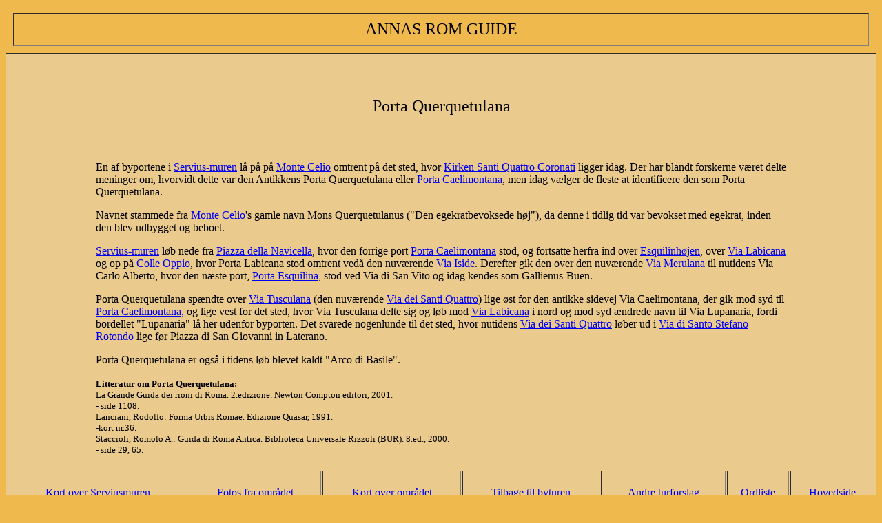

--- FILE ---
content_type: text/html; charset=UTF-8
request_url: https://annasromguide.dk/sevaerdigheder/celiosev/portaquerquetulana.html
body_size: 1815
content:
<html>

	<head>
		
		<title>Porta Querquetulana</title>
		<meta name="description" content="Turist i Rom, forslag til ture i Rom og forklaringer til gadenavne, personnavne, monumenter, ruiner, kirker og andre sev&aelig;rdigheder">
		<meta name="keywords" content="Italien, Rom, Romguide, Roma, Rome, SPQR, guide, turforslag, ture, byvandringer, turist, turisme, bykort, fotos, romerriget, antik, antikken, tempel, templer, ruiner, kirker, kirkekunst, oldkristen, titulus, basilica, kultur, historie, Roms historie, Roms arkitektur, antikke Rom, Imperium Romanum, Monte Celio, Porta Querquetulana">
		<meta name="author" content="Anne-Birgitte Larsson">
		<meta http-equiv="content-type" content="text/html;charset=iso-8859-1">
		
	</head>

	<body bgcolor="#f0b94e">
		<table align="center" border="1" cellspacing="10" width="100%" height="10%" bgcolor="#f0b94e">
			<tr>
				<td>
					<center>
						<font size="5">ANNAS ROM GUIDE</font></center>
				</td>
			</tr>
		</table>
		<table align="center" width="100%" height="5%" bgcolor="#ebcb8d">
			<tr>
				<td></td>
			</tr>
		</table>
		<table align="center" width="100%" height="12%" bgcolor="#ebcb8d">
			<tr>
				<td width="10%"></td>
				<td width="80%">
					<center>
						<font size="5">Porta Querquetulana </font><br>
					</center>
				</td>
				<td width="10%"></td>
			</tr>
		</table>
		<table align="center" width="100%" height="61%" bgcolor="#ebcb8d">
			<tr>
				<td width="10%"></td>
				<td width="80%">
					<div align="left">
						<b><br>
						</b>
						<p>En af byportene i <a href="../mureserviane.html">Servius-muren</a> l&aring; p&aring; p&aring; <a href="../../steder/celiosteder/montecelio.html">Monte Celio</a> omtrent p&aring; det sted, hvor <a href="santiquattrocoronatikort.html">Kirken Santi Quattro Coronati</a> ligger idag. Der har blandt forskerne v&aelig;ret delte meninger om, hvorvidt dette var den Antikkens Porta Querquetulana eller <a href="../../steder/celiosteder/portacaelimontana.html">Porta Caelimontana</a>, men idag v&aelig;lger de fleste at identificere den som Porta Querquetulana.
						<p>Navnet stammede fra <a href="../../steder/celiosteder/montecelio.html">Monte Celio</a>'s gamle navn Mons Querquetulanus (&quot;Den egekratbevoksede h&oslash;j&quot;), da denne i tidlig tid var bevokset med egekrat, inden den blev udbygget og beboet. </p>
						<p><a href="../mureserviane.html">Servius-muren</a> l&oslash;b nede fra <a href="../../steder/celiosteder/piazzadellanavicella.html">Piazza della Navicella</a>, hvor den forrige port <a href="../../steder/celiosteder/portacaelimontana.html">Porta Caelimontana</a> stod, og fortsatte herfra ind over <a href="../../steder/colleesquilinokort.html">Esquilinh&oslash;jen</a>, over <a href="../../steder/vialabicanaantik.html">Via Labicana</a> og op p&aring; <a href="../../steder/oppiosteder/colleoppiokort.html">Colle Oppio</a>, hvor Porta Labicana stod omtrent ved&aring; den nuv&aelig;rende <a href="../../steder/oppiosteder/viaiside.html">Via Iside</a>. Derefter gik den over den nuv&aelig;rende <a href="../../steder/viamerulanany.html">Via Merulana</a> til nutidens Via Carlo Alberto, hvor den n&aelig;ste port, <a href="../esquilinsev/portaesquilina.html">Porta Esquilina</a>, stod ved Via di San Vito og idag kendes som Gallienus-Buen.</p>
						<p>Porta Querquetulana sp&aelig;ndte over <a href="../../steder/celiosteder/viatusculana.html">Via Tusculana</a> (den nuv&aelig;rende <a href="../../steder/celiosteder/viadeisantiquattro.html">Via dei Santi Quattro</a>) lige &oslash;st for den antikke sidevej Via Caelimontana, der gik mod syd til <a href="../../steder/celiosteder/portacaelimontana.html">Porta Caelimontana,</a> og lige vest for det sted, hvor Via Tusculana delte sig og l&oslash;b mod <a href="../../steder/vialabicanaantik.html">Via Labicana</a> i nord og mod syd &aelig;ndrede navn til Via Lupanaria, fordi bordellet &quot;Lupanaria&quot; l&aring; her udenfor byporten. Det svarede nogenlunde til det sted, hvor nutidens <a href="../../steder/celiosteder/viadeisantiquattro.html">Via dei Santi Quattro</a> l&oslash;ber ud i <a href="../../steder/celiosteder/viadisantostefanorotondo.html">Via di Santo Stefano Rotondo</a> lige f&oslash;r Piazza di San Giovanni in Laterano.</p>
						<p>Porta Querquetulana er ogs&aring; i tidens l&oslash;b blevet kaldt &quot;Arco di Basile&quot;.<br>
							<br>
							<font size="2"><b>Litteratur om Porta Querquetulana:</b><br>
								
						La Grande Guida dei rioni di Roma. 2.edizione. Newton Compton editori, 2001.<br>
								
						- side 1108.<br>
								
						Lanciani, Rodolfo: Forma Urbis Romae. Edizione Quasar, 1991.<br>
								
						-kort nr.36.<br>
								
						Staccioli, Romolo A.: Guida di Roma Antica. Biblioteca Universale Rizzoli (BUR). 8.ed., 2000.<br>
								
						- side 29, 65.<br>
								<br>
							</font>
						
						
						
					</div>
				</td>
				<td width="10%"></td>
			</tr>
		</table>
		<table align="center" width="100%" height="10%" bgcolor="#ebcb8d" border="1" cellpadding="1">
			<tr>
				<td>
					<center>
						<a href="../sevaerdighederbykort/bymursbykortplan.html">Kort over Serviusmuren</a></center>
				</td>
				<td>
					<center>
						<a href="../../ture/celiotur/celioturfotos.html">Fotos fra omr&aring;det</a></center>
				</td>
				<td>
					<center>
						<a href="../../ture/celiotur/celioantikbykort.html">Kort over omr&aring;det</a></center>
				</td>
				
				<td>
					<center>
						<a href="../../ture/antikkensceliotur.html">Tilbage til byturen</a></center>
				</td>
				<td>
					<center>
						<a href="../../turforslag.html">Andre turforslag</a></center>
				</td>
				<td>
					<center>
						<a href="../../ordliste.html">Ordliste</a></center>
				</td>
				<td>
					<center>
						<a href="../../index.html">Hovedside</a></center>
				</td>
			</tr>
		</table>
		<font size="1">cop.Anne-Birgitte Larsson - siden er sidst opdateret d.22.2.2003 </font>
	</body>

</html>